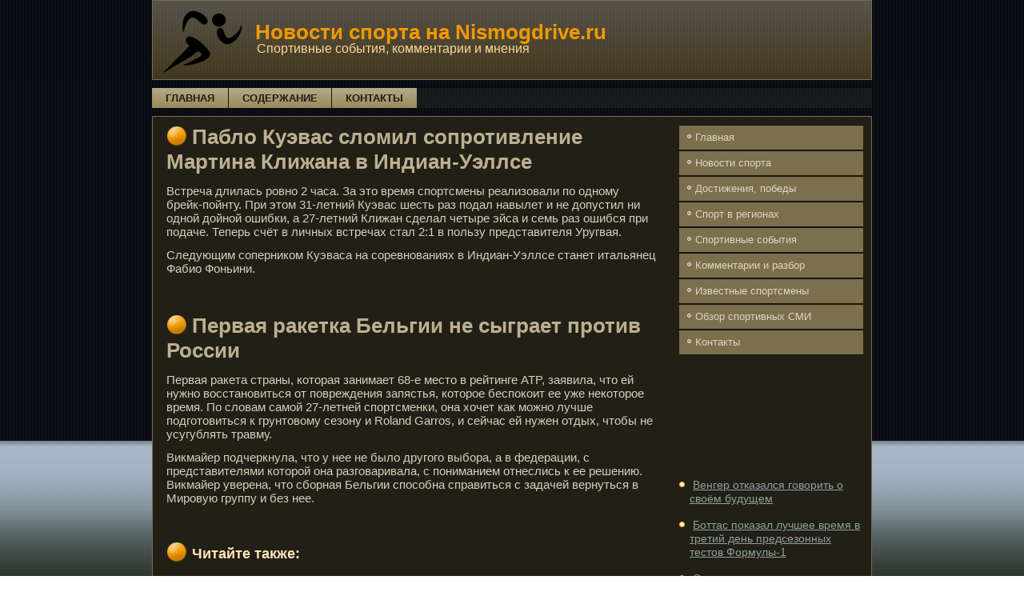

--- FILE ---
content_type: text/html; charset=UTF-8
request_url: http://nismogdrive.ru/articles763-2.html
body_size: 8246
content:
<!DOCTYPE html>
<!--[if IE 8]>
<html class="ie8" lang="ru-RU">
<![endif]-->
<!--[if !(IE 8) ]><!-->
<html lang="ru-RU">
<!--<![endif]-->
<head>
<meta charset="UTF-8">
<meta name="viewport" content="width=device-width, initial-scale=1">
    <meta name="author" content="Nismogdrive.ru" />
<link rel="shortcut icon" href="favicon.ico" type="image/x-icon" />
<title>Пабло Куэвас сломил сопротивление Мартина Клижана в Индиан-Уэллсе :: Новости спорта на Nismogdrive.ru</title>
    <meta name="viewport" content="initial-scale = 1.0, maximum-scale =
      1.0, user-scalable = no, width = device-width">
    <!--[if lt IE 9]><script src="https://html5shiv.googlecode.com/svn/trunk/html5.js"></script><![endif]-->
    <link rel="stylesheet" href="style.css" media="screen">
    <!--[if lte IE 7]><link rel="stylesheet" href="style.ie7.css" media="screen" /><![endif]-->
    <link rel="stylesheet" href="style.responsive.css" media="all">
    <script src="jquery.js"></script>
    <script src="script.js"></script>
    <script src="script.responsive.js"></script>

    <style>.sp_r1content .sp_r1postcontent-0 .layout-item-0 { padding-top: 0px;padding-right: 10px;padding-bottom: 10px;padding-left: 10px;  }
.ie7 .sp_r1post .sp_r1layout-cell {border:none !important; padding:0 !important; }
.ie6 .sp_r1post .sp_r1layout-cell {border:none !important; padding:0 !important; }

</style>
  </head>
  <body>
    <div id="sp_r1main">
      <header class="sp_r1header">
        <div class="sp_r1shapes"> </div>
        <h1 class="sp_r1headline" data-left="17.75%">Новости спорта на Nismogdrive.ru</h1>
        <h2 class="sp_r1slogan" data-left="17.52%">Спортивные события, комментарии и мнения</h2>
      </header>
      <nav class="sp_r1nav">
        <ul class="sp_r1hmenu">
            <li><a href="default.html">Главная</a></li>
            <li><a href="stranici/">Содержание</a></li>
            <li><a href="contacts/">Контакты</a></li>
        </ul>
      </nav>
      <div class="sp_r1sheet clearfix">
        <div class="sp_r1layout-wrapper">
          <div class="sp_r1content-layout">
            <div class="sp_r1content-layout-row">
              <div class="sp_r1layout-cell sp_r1content">
                <article class="sp_r1post sp_r1article">
                  <h2 class="sp_r1postheader"><span
                      class="sp_r1postheadericon">Пабло Куэвас сломил сопротивление Мартина Клижана в Индиан-Уэллсе</span></h2>
                  <div class="sp_r1postcontent sp_r1postcontent-0
                    clearfix">
                    <div class="sp_r1content-layout">
                      <div class="sp_r1content-layout-row">
                        <div class="sp_r1layout-cell layout-item-0"
                          style="width: 100%">

<p>Встреча длилась ровно 2 часа. За это время спортсмены реализовали по одному брейк-пойнту. При этом 31-летний Куэвас шесть раз подал навылет и не допустил ни одной дойной ошибки, а 27-летний Клижан сделал четыре эйса и семь раз ошибся при подаче. Теперь счёт в личных встречах стал 2:1 в пользу представителя Уругвая.</p><p>Следующим соперником Куэваса на соревнованиях в Индиан-Уэллсе станет итальянец Фабио Фоньини.</p>

</div>
                      </div>
                    </div>
                  </div>
              <br />
<h2 class="sp_r1postheader"><span
                      class="sp_r1postheadericon">Первая ракетка Бельгии не сыграет против России</span></h2>
                  <div class="sp_r1postcontent sp_r1postcontent-0
                    clearfix">
                    <div class="sp_r1content-layout">
                      <div class="sp_r1content-layout-row">
                        <div class="sp_r1layout-cell layout-item-0"
                          style="width: 100%">

<p>Первая ракета страны, которая занимает 68-е место в рейтинге ATP, заявила, что ей нужно восстановиться от повреждения запястья, которое беспокоит ее уже некоторое время. По словам самой 27-летней спортсменки, она хочет как можно лучше подготовиться к грунтовому сезону и Roland Garros, и сейчас ей нужен отдых, чтобы не усугублять травму.</p><p>Викмайер подчеркнула, что у нее не было другого выбора, а в федерации, с представителями которой она разговаривала, с пониманием отнеслись к ее решению. Викмайер уверена, что сборная Бельгии способна справиться с задачей вернуться в Мировую группу и без нее.</p><br />
<h4><span class="sp_r1postheadericon">Читайте также:</span></h4>      <a href="articles30-2.html">Никита Зайцев: Не могу дождаться, когда вернусь в состав Торонто</a>
<br />     <a href="articles442-5.html">Футболист ЦСКА Еременко посетит заседание УЕФА, где будет рассмотрена его апелляция</a>
<br />     <a href="articles2-2.html">Даниил Квят: Прогноз погоды неустойчив, так что гонка может получиться захватывающей</a>
<br />     <a href="articles422-4.html">Президент РФ посетил в Красноярске спортивный комплекс Универсиады-2019</a>

<br />
</div>
                      </div>
                    </div>
                  </div>
                </article>
              </div>
              <div class="sp_r1layout-cell sp_r1sidebar1">
                <div class="sp_r1vmenublock clearfix">
                  <div class="sp_r1vmenublockcontent">
                    <ul class="sp_r1vmenu">
<li><a href="default.html">Главная</a></li>
<li><a href="otcopriubih/">Новости спорта</a></li>
<li><a href="controfiv/">Достижения, победы</a></li>
<li><a href="buhotch/">Спорт в регионах</a></li>
<li><a href="amoosnof/">Спортивные события</a></li>
<li><a href="uchenematact/">Комментарии и разбор</a></li>
<li><a href="revizicon/">Известные спортсмены</a></li>
<li><a href="stranici/">Обзор спортивных СМИ</a></li>
<li><a href="contacts/">Контакты</a></li>
                    </ul>
                  </div>
                </div>
                <div class="sp_r1block clearfix"><br />
<br />
   
<br />
 <br />
 <br />
 <br /> <br />
<br />
<br /> <ul><li>     <a href="articles9-3.html">Венгер отказался говорить о своём будущем</a>
</li><br /><li>     <a href="articles455-1.html">Боттас показал лучшее время в третий день предсезонных тестов Формулы-1</a>
</li><br /><li>     <a href="articles25-4.html">Стало известно время начала финального матча Кубка России Урал - Локомотив</a>
</li></ul>
<br />
</div>
              </div>
            </div>
          </div>
        </div>
        <footer class="sp_r1footer">
          <div style="position:relative;padding-left:10px;padding-right:10px">
  Copyright © Nismogdrive.ru 2018-2025. All Rights Reserved.<br />
           
          </div>
        </footer>
      </div>
    </div>
  </body>
</html>

--- FILE ---
content_type: text/css
request_url: http://nismogdrive.ru/style.css
body_size: 59048
content:


#sp_r1main
{
   background: #222B21 url('images/page.png') repeat-x scroll;
   margin:0 auto;
   font-size: 14px;
   font-family: Tahoma, Arial, Helvetica, Sans-Serif;
   position: relative;
   width: 100%;
   min-height: 100%;
   left: 0;
   top: 0;
   cursor:default;
   overflow:hidden;
}
table, ul.sp_r1hmenu
{
   font-size: 14px;
   font-family: Tahoma, Arial, Helvetica, Sans-Serif;
}

h1, h2, h3, h4, h5, h6, p, a, ul, ol, li
{
   margin: 0;
   padding: 0;
}

/* Reset buttons border. It's important for input and button tags. 
 * border-collapse should be separate for shadow in IE. 
 */
.sp_r1button
{
   border: 0;
   border-collapse: separate;
   -webkit-background-origin: border !important;
   -moz-background-origin: border !important;
   background-origin: border-box !important;
   background: #FFB433;
   background: linear-gradient(top, #FFC35C 0, #FFA70F 100%) no-repeat;
   background: -webkit-linear-gradient(top, #FFC35C 0, #FFA70F 100%) no-repeat;
   background: -moz-linear-gradient(top, #FFC35C 0, #FFA70F 100%) no-repeat;
   background: -o-linear-gradient(top, #FFC35C 0, #FFA70F 100%) no-repeat;
   background: -ms-linear-gradient(top, #FFC35C 0, #FFA70F 100%) no-repeat;
   background: linear-gradient(top, #FFC35C 0, #FFA70F 100%) no-repeat;
   -svg-background: linear-gradient(top, #FFC35C 0, #FFA70F 100%) no-repeat;
   border-width: 0;
   padding:0 20px;
   margin:0 auto;
   height:43px;
}

.sp_r1postcontent,
.sp_r1postheadericons,
.sp_r1postfootericons,
.sp_r1blockcontent,
ul.sp_r1vmenu a 
{
   text-align: left;
}

.sp_r1postcontent,
.sp_r1postcontent li,
.sp_r1postcontent table,
.sp_r1postcontent a,
.sp_r1postcontent a:link,
.sp_r1postcontent a:visited,
.sp_r1postcontent a.visited,
.sp_r1postcontent a:hover,
.sp_r1postcontent a.hovered
{
   font-size: 15px;
   font-family: Tahoma, Arial, Helvetica, Sans-Serif;
}

.sp_r1postcontent p
{
   margin: 12px 0;
}

.sp_r1postcontent h1, .sp_r1postcontent h1 a, .sp_r1postcontent h1 a:link, .sp_r1postcontent h1 a:visited, .sp_r1postcontent h1 a:hover,
.sp_r1postcontent h2, .sp_r1postcontent h2 a, .sp_r1postcontent h2 a:link, .sp_r1postcontent h2 a:visited, .sp_r1postcontent h2 a:hover,
.sp_r1postcontent h3, .sp_r1postcontent h3 a, .sp_r1postcontent h3 a:link, .sp_r1postcontent h3 a:visited, .sp_r1postcontent h3 a:hover,
.sp_r1postcontent h4, .sp_r1postcontent h4 a, .sp_r1postcontent h4 a:link, .sp_r1postcontent h4 a:visited, .sp_r1postcontent h4 a:hover,
.sp_r1postcontent h5, .sp_r1postcontent h5 a, .sp_r1postcontent h5 a:link, .sp_r1postcontent h5 a:visited, .sp_r1postcontent h5 a:hover,
.sp_r1postcontent h6, .sp_r1postcontent h6 a, .sp_r1postcontent h6 a:link, .sp_r1postcontent h6 a:visited, .sp_r1postcontent h6 a:hover,
.sp_r1blockheader .t, .sp_r1blockheader .t a, .sp_r1blockheader .t a:link, .sp_r1blockheader .t a:visited, .sp_r1blockheader .t a:hover,
.sp_r1vmenublockheader .t, .sp_r1vmenublockheader .t a, .sp_r1vmenublockheader .t a:link, .sp_r1vmenublockheader .t a:visited, .sp_r1vmenublockheader .t a:hover,
.sp_r1headline, .sp_r1headline a, .sp_r1headline a:link, .sp_r1headline a:visited, .sp_r1headline a:hover,
.sp_r1slogan, .sp_r1slogan a, .sp_r1slogan a:link, .sp_r1slogan a:visited, .sp_r1slogan a:hover,
.sp_r1postheader, .sp_r1postheader a, .sp_r1postheader a:link, .sp_r1postheader a:visited, .sp_r1postheader a:hover
{
   font-size: 35px;
   font-family: Arial, 'Arial Unicode MS', Helvetica, Sans-Serif;
   font-weight: bold;
   font-style: normal;
   text-decoration: none;
}

.sp_r1postcontent a, .sp_r1postcontent a:link
{
   font-family: Tahoma, Arial, Helvetica, Sans-Serif;
   text-decoration: none;
   color: #EDCF59;
}

.sp_r1postcontent a:visited, .sp_r1postcontent a.visited
{
   font-family: Tahoma, Arial, Helvetica, Sans-Serif;
   text-decoration: none;
   color: #A6976E;
}

.sp_r1postcontent  a:hover, .sp_r1postcontent a.hover
{
   font-family: Tahoma, Arial, Helvetica, Sans-Serif;
   text-decoration: underline;
   color: #B39313;
}

.sp_r1postcontent h1
{
   color: #B39313;
   margin-top: 21px;
   margin-bottom: 21px;
   font-size: 35px;
   font-family: Arial, 'Arial Unicode MS', Helvetica, Sans-Serif;
}

.sp_r1blockcontent h1
{
   margin-top: 21px;
   margin-bottom: 21px;
   font-size: 35px;
   font-family: Arial, 'Arial Unicode MS', Helvetica, Sans-Serif;
}

.sp_r1postcontent h1 a, .sp_r1postcontent h1 a:link, .sp_r1postcontent h1 a:hover, .sp_r1postcontent h1 a:visited, .sp_r1blockcontent h1 a, .sp_r1blockcontent h1 a:link, .sp_r1blockcontent h1 a:hover, .sp_r1blockcontent h1 a:visited 
{
   font-size: 35px;
   font-family: Arial, 'Arial Unicode MS', Helvetica, Sans-Serif;
}

.sp_r1postcontent h2
{
   color: #C77E00;
   margin-top: 19px;
   margin-bottom: 19px;
   font-size: 26px;
   font-family: Arial, 'Arial Unicode MS', Helvetica, Sans-Serif;
}

.sp_r1blockcontent h2
{
   margin-top: 19px;
   margin-bottom: 19px;
   font-size: 26px;
   font-family: Arial, 'Arial Unicode MS', Helvetica, Sans-Serif;
}

.sp_r1postcontent h2 a, .sp_r1postcontent h2 a:link, .sp_r1postcontent h2 a:hover, .sp_r1postcontent h2 a:visited, .sp_r1blockcontent h2 a, .sp_r1blockcontent h2 a:link, .sp_r1blockcontent h2 a:hover, .sp_r1blockcontent h2 a:visited 
{
   font-size: 26px;
   font-family: Arial, 'Arial Unicode MS', Helvetica, Sans-Serif;
}

.sp_r1postcontent h3
{
   color: #CDC4AD;
   margin: 10px 0;
   font-size: 22px;
   font-family: Arial, 'Arial Unicode MS', Helvetica, Sans-Serif;
}

.sp_r1blockcontent h3
{
   margin: 10px 0;
   font-size: 22px;
   font-family: Arial, 'Arial Unicode MS', Helvetica, Sans-Serif;
}

.sp_r1postcontent h3 a, .sp_r1postcontent h3 a:link, .sp_r1postcontent h3 a:hover, .sp_r1postcontent h3 a:visited, .sp_r1blockcontent h3 a, .sp_r1blockcontent h3 a:link, .sp_r1blockcontent h3 a:hover, .sp_r1blockcontent h3 a:visited 
{
   font-size: 22px;
   font-family: Arial, 'Arial Unicode MS', Helvetica, Sans-Serif;
}

.sp_r1postcontent h4
{
   color: #FFE5B8;
   margin-top: 20px;
   margin-bottom: 20px;
   font-size: 18px;
   font-family: Arial, 'Arial Unicode MS', Helvetica, Sans-Serif;
}

.sp_r1blockcontent h4
{
   margin-top: 20px;
   margin-bottom: 20px;
   font-size: 18px;
   font-family: Arial, 'Arial Unicode MS', Helvetica, Sans-Serif;
}

.sp_r1postcontent h4 a, .sp_r1postcontent h4 a:link, .sp_r1postcontent h4 a:hover, .sp_r1postcontent h4 a:visited, .sp_r1blockcontent h4 a, .sp_r1blockcontent h4 a:link, .sp_r1blockcontent h4 a:hover, .sp_r1blockcontent h4 a:visited 
{
   font-size: 18px;
   font-family: Arial, 'Arial Unicode MS', Helvetica, Sans-Serif;
}

.sp_r1postcontent h5
{
   color: #FFE5B8;
   margin-top: 26px;
   margin-bottom: 26px;
   font-size: 14px;
   font-family: Arial, 'Arial Unicode MS', Helvetica, Sans-Serif;
}

.sp_r1blockcontent h5
{
   margin-top: 26px;
   margin-bottom: 26px;
   font-size: 14px;
   font-family: Arial, 'Arial Unicode MS', Helvetica, Sans-Serif;
}

.sp_r1postcontent h5 a, .sp_r1postcontent h5 a:link, .sp_r1postcontent h5 a:hover, .sp_r1postcontent h5 a:visited, .sp_r1blockcontent h5 a, .sp_r1blockcontent h5 a:link, .sp_r1blockcontent h5 a:hover, .sp_r1blockcontent h5 a:visited 
{
   font-size: 14px;
   font-family: Arial, 'Arial Unicode MS', Helvetica, Sans-Serif;
}

.sp_r1postcontent h6
{
   color: #FFBC47;
   margin-top: 35px;
   margin-bottom: 35px;
   font-size: 12px;
   font-family: Arial, 'Arial Unicode MS', Helvetica, Sans-Serif;
}

.sp_r1blockcontent h6
{
   margin-top: 35px;
   margin-bottom: 35px;
   font-size: 12px;
   font-family: Arial, 'Arial Unicode MS', Helvetica, Sans-Serif;
}

.sp_r1postcontent h6 a, .sp_r1postcontent h6 a:link, .sp_r1postcontent h6 a:hover, .sp_r1postcontent h6 a:visited, .sp_r1blockcontent h6 a, .sp_r1blockcontent h6 a:link, .sp_r1blockcontent h6 a:hover, .sp_r1blockcontent h6 a:visited 
{
   font-size: 12px;
   font-family: Arial, 'Arial Unicode MS', Helvetica, Sans-Serif;
}

header, footer, article, nav, #sp_r1hmenu-bg, .sp_r1sheet, .sp_r1hmenu a, .sp_r1vmenu a, .sp_r1slidenavigator > a, .sp_r1checkbox:before, .sp_r1radiobutton:before
{
   -webkit-background-origin: border !important;
   -moz-background-origin: border !important;
   background-origin: border-box !important;
}

header, footer, article, nav, #sp_r1hmenu-bg, .sp_r1sheet, .sp_r1slidenavigator > a, .sp_r1checkbox:before, .sp_r1radiobutton:before
{
   display: block;
   -webkit-box-sizing: border-box;
   -moz-box-sizing: border-box;
   box-sizing: border-box;
}

ul
{
   list-style-type: none;
}

ol
{
   list-style-position: inside;
}

html, body
{
   height: 100%;
}

body
{
   padding: 0;
   margin:0;
   min-width: 900px;
   color: #D6CFBD;
}

.sp_r1header:before, #sp_r1header-bg:before, .sp_r1layout-cell:before, .sp_r1layout-wrapper:before, .sp_r1footer:before, .sp_r1nav:before, #sp_r1hmenu-bg:before, .sp_r1sheet:before
{
   width: 100%;
   content: " ";
   display: table;
}
.sp_r1header:after, #sp_r1header-bg:after, .sp_r1layout-cell:after, .sp_r1layout-wrapper:after, .sp_r1footer:after, .sp_r1nav:after, #sp_r1hmenu-bg:after, .sp_r1sheet:after,
.cleared, .clearfix:after {
   clear: both;
   font: 0/0 serif;
   display: block;
   content: " ";
}

form
{
   padding: 0 !important;
   margin: 0 !important;
}

table.position
{
   position: relative;
   width: 100%;
   table-layout: fixed;
}

li h1, .sp_r1postcontent li h1, .sp_r1blockcontent li h1 
{
   margin:1px;
} 
li h2, .sp_r1postcontent li h2, .sp_r1blockcontent li h2 
{
   margin:1px;
} 
li h3, .sp_r1postcontent li h3, .sp_r1blockcontent li h3 
{
   margin:1px;
} 
li h4, .sp_r1postcontent li h4, .sp_r1blockcontent li h4 
{
   margin:1px;
} 
li h5, .sp_r1postcontent li h5, .sp_r1blockcontent li h5 
{
   margin:1px;
} 
li h6, .sp_r1postcontent li h6, .sp_r1blockcontent li h6 
{
   margin:1px;
} 
li p, .sp_r1postcontent li p, .sp_r1blockcontent li p 
{
   margin:1px;
}


.sp_r1shapes
{
   position: absolute;
   top: 0;
   right: 0;
   bottom: 0;
   left: 0;
   overflow: hidden;
   z-index: 0;
}

.sp_r1slider-inner {
   position: relative;
   overflow: hidden;
   width: 100%;
   height: 100%;
}

.sp_r1slidenavigator > a {
   display: inline-block;
   vertical-align: middle;
   outline-style: none;
   font-size: 1px;
}

.sp_r1slidenavigator > a:last-child {
   margin-right: 0 !important;
}

.sp_r1headline
{
  display: inline-block;
  position: absolute;
  min-width: 50px;
  top: 26px;
  left: 17.75%;
  line-height: 100%;
  margin-left: -31px !important;
  -webkit-transform: rotate(0deg);
  -moz-transform: rotate(0deg);
  -o-transform: rotate(0deg);
  -ms-transform: rotate(0deg);
  transform: rotate(0deg);
  z-index: 101;
}

.sp_r1headline, 
.sp_r1headline a, 
.sp_r1headline a:link, 
.sp_r1headline a:visited, 
.sp_r1headline a:hover
{
font-size: 26px;
font-family: Arial, 'Arial Unicode MS', Helvetica, Sans-Serif;
font-weight: bold;
font-style: normal;
text-decoration: none;
  padding: 0;
  margin: 0;
  color: #F09800 !important;
  white-space: nowrap;
}
.sp_r1slogan
{
  display: inline-block;
  position: absolute;
  min-width: 50px;
  top: 52px;
  left: 17.52%;
  line-height: 100%;
  margin-left: -27px !important;
  -webkit-transform: rotate(0deg);
  -moz-transform: rotate(0deg);
  -o-transform: rotate(0deg);
  -ms-transform: rotate(0deg);
  transform: rotate(0deg);
  z-index: 102;
  white-space: nowrap;
}

.sp_r1slogan, 
.sp_r1slogan a, 
.sp_r1slogan a:link, 
.sp_r1slogan a:visited, 
.sp_r1slogan a:hover
{
font-size: 16px;
font-family: Tahoma, Arial, Helvetica, Sans-Serif;
font-weight: normal;
font-style: normal;
text-decoration: none;
  padding: 0;
  margin: 0;
  color: #FFD894 !important;
}






.sp_r1header
{
   border:1px solid #7B6F4C;
   margin:0 auto;
   height: 100px;
   background-image: url('images/object897664315.png'), url('images/header.png');
   background-position: 6px -5px, 0 0;
   background-repeat: no-repeat;
   position: relative;
   width: 900px;
   z-index: auto !important;
}

.responsive .sp_r1header 
{
   background-image: url('images/header.png');
   background-position: center center;
}

.sp_r1header>.widget 
{
   position:absolute;
   z-index:101;
}

.sp_r1nav
{
   background: #313B30 url('images/nav.png') scroll;
   background: rgba(49, 59, 48, 0.3) url('images/nav.png') scroll;
   margin:10px auto 0;
   position: relative;
   z-index: 499;
   text-align: left;
}

ul.sp_r1hmenu a, ul.sp_r1hmenu a:link, ul.sp_r1hmenu a:visited, ul.sp_r1hmenu a:hover 
{
   outline: none;
   position: relative;
   z-index: 11;
}

ul.sp_r1hmenu, ul.sp_r1hmenu ul
{
   display: block;
   margin: 0;
   padding: 0;
   border: 0;
   list-style-type: none;
}

ul.sp_r1hmenu li
{
   position: relative;
   z-index: 5;
   display: block;
   float: left;
   background: none;
   margin: 0;
   padding: 0;
   border: 0;
}

ul.sp_r1hmenu li:hover
{
   z-index: 10000;
   white-space: normal;
}

ul.sp_r1hmenu:after, ul.sp_r1hmenu ul:after
{
   content: ".";
   height: 0;
   display: block;
   visibility: hidden;
   overflow: hidden;
   clear: both;
}

ul.sp_r1hmenu, ul.sp_r1hmenu ul 
{
   min-height: 0;
}

ul.sp_r1hmenu 
{
   display: inline-block;
   vertical-align: bottom;
}

.sp_r1nav:before 
{
   content:' ';
}

.desktop .sp_r1nav{
   width: 900px;
   padding-left: 0;
   padding-right: 0;
}

.sp_r1hmenu-extra1
{
   position: relative;
   display: block;
   float: left;
   width: auto;
   height: auto;
   background-position: center;
}

.sp_r1hmenu-extra2
{
   position: relative;
   display: block;
   float: right;
   width: auto;
   height: auto;
   background-position: center;
}

.sp_r1hmenu
{
   float: left;
}

.sp_r1menuitemcontainer
{
   margin:0 auto;
}
ul.sp_r1hmenu>li {
   margin-left: 1px;
}
ul.sp_r1hmenu>li:first-child {
   margin-left: 0;
}
ul.sp_r1hmenu>li:last-child, ul.sp_r1hmenu>li.last-child {
   margin-right: 0;
}

ul.sp_r1hmenu>li>a
{
   background: #A89971;
   background: linear-gradient(top, #B5A987 0, #9E8E61 86%, #98885D 100%) no-repeat;
   background: -webkit-linear-gradient(top, #B5A987 0, #9E8E61 86%, #98885D 100%) no-repeat;
   background: -moz-linear-gradient(top, #B5A987 0, #9E8E61 86%, #98885D 100%) no-repeat;
   background: -o-linear-gradient(top, #B5A987 0, #9E8E61 86%, #98885D 100%) no-repeat;
   background: -ms-linear-gradient(top, #B5A987 0, #9E8E61 86%, #98885D 100%) no-repeat;
   background: linear-gradient(top, #B5A987 0, #9E8E61 86%, #98885D 100%) no-repeat;
   -svg-background: linear-gradient(top, #B5A987 0, #9E8E61 86%, #98885D 100%) no-repeat;
   padding:0 17px;
   margin:0 auto;
   position: relative;
   display: block;
   height: 25px;
   cursor: pointer;
   text-decoration: none;
   color: #201C13;
   line-height: 25px;
   text-align: center;
}

.sp_r1hmenu a, 
.sp_r1hmenu a:link, 
.sp_r1hmenu a:visited, 
.sp_r1hmenu a.active, 
.sp_r1hmenu a:hover
{
   font-size: 13px;
   font-family: Tahoma, Arial, Helvetica, Sans-Serif;
   font-weight: bold;
   font-style: normal;
   text-decoration: none;
   text-transform: uppercase;
   text-align: left;
}

ul.sp_r1hmenu>li>a.active
{
   background: #A89971;
   background: linear-gradient(top, #B5A987 0, #9E8E61 86%, #98885D 100%) no-repeat;
   background: -webkit-linear-gradient(top, #B5A987 0, #9E8E61 86%, #98885D 100%) no-repeat;
   background: -moz-linear-gradient(top, #B5A987 0, #9E8E61 86%, #98885D 100%) no-repeat;
   background: -o-linear-gradient(top, #B5A987 0, #9E8E61 86%, #98885D 100%) no-repeat;
   background: -ms-linear-gradient(top, #B5A987 0, #9E8E61 86%, #98885D 100%) no-repeat;
   background: linear-gradient(top, #B5A987 0, #9E8E61 86%, #98885D 100%) no-repeat;
   -svg-background: linear-gradient(top, #B5A987 0, #9E8E61 86%, #98885D 100%) no-repeat;
   padding:0 17px;
   margin:0 auto;
   color: #4D3000;
   text-decoration: none;
}

ul.sp_r1hmenu>li>a:visited, 
ul.sp_r1hmenu>li>a:hover, 
ul.sp_r1hmenu>li:hover>a {
   text-decoration: none;
}

ul.sp_r1hmenu>li>a:hover, .desktop ul.sp_r1hmenu>li:hover>a
{
   background: #FFA200;
   background: linear-gradient(top, #FFAF24 0, #FFA200 50%, #DB8B00 100%) no-repeat;
   background: -webkit-linear-gradient(top, #FFAF24 0, #FFA200 50%, #DB8B00 100%) no-repeat;
   background: -moz-linear-gradient(top, #FFAF24 0, #FFA200 50%, #DB8B00 100%) no-repeat;
   background: -o-linear-gradient(top, #FFAF24 0, #FFA200 50%, #DB8B00 100%) no-repeat;
   background: -ms-linear-gradient(top, #FFAF24 0, #FFA200 50%, #DB8B00 100%) no-repeat;
   background: linear-gradient(top, #FFAF24 0, #FFA200 50%, #DB8B00 100%) no-repeat;
   -svg-background: linear-gradient(top, #FFAF24 0, #FFA200 50%, #DB8B00 100%) no-repeat;
   padding:0 17px;
   margin:0 auto;
}
ul.sp_r1hmenu>li>a:hover, 
.desktop ul.sp_r1hmenu>li:hover>a {
   color: #332D1F;
   text-decoration: none;
}

ul.sp_r1hmenu>li:before
{
   position:absolute;
   display: block;
   content:' ';
   top:0;
   left:  -1px;
   width:1px;
   height: 25px;
   background: url('images/menuseparator.png') center center no-repeat;
}
ul.sp_r1hmenu>li:first-child:before{
   display:none;
}

ul.sp_r1hmenu ul
{
   display: none;
}

.sp_r1sheet
{
   background: #221F16;
   border:1px solid #7B6F4C;
   border-bottom:none;
   margin:10px auto 0;
   position:relative;
   cursor:auto;
   width: 900px;
   z-index: auto !important;
}

.sp_r1layout-wrapper
{
   position: relative;
   margin: 0 auto 0 auto;
   z-index: auto !important;
}

.sp_r1content-layout
{
   display: table;
   width: 100%;
   table-layout: fixed;
}

.sp_r1content-layout-row 
{
   display: table-row;
}

.sp_r1layout-cell
{
   display: table-cell;
   vertical-align: top;
}

/* need only for content layout in post content */ 
.sp_r1postcontent .sp_r1content-layout
{
   border-collapse: collapse;
}

.sp_r1breadcrumbs
{
   margin:0 auto;
}

a.sp_r1button,
a.sp_r1button:link,
a:link.sp_r1button:link,
body a.sp_r1button:link,
a.sp_r1button:visited,
body a.sp_r1button:visited,
input.sp_r1button,
button.sp_r1button
{
   text-decoration: none;
   font-size: 15px;
   font-family: Tahoma, Arial, Helvetica, Sans-Serif;
   font-weight: bold;
   font-style: normal;
   position:relative;
   display: inline-block;
   vertical-align: middle;
   white-space: nowrap;
   text-align: center;
   color: #201C13;
   margin: 0 5px 0 0 !important;
   overflow: visible;
   cursor: pointer;
   text-indent: 0;
   line-height: 43px;
   -webkit-box-sizing: content-box;
   -moz-box-sizing: content-box;
   box-sizing: content-box;
}

.sp_r1button img
{
   margin: 0;
   vertical-align: middle;
}

.firefox2 .sp_r1button
{
   display: block;
   float: left;
}

input, select, textarea, a.sp_r1search-button span
{
   vertical-align: middle;
   font-size: 15px;
   font-family: Tahoma, Arial, Helvetica, Sans-Serif;
   font-weight: bold;
   font-style: normal;
}

.sp_r1block select 
{
   width:96%;
}

input.sp_r1button
{
   float: none !important;
}

.sp_r1button.active, .sp_r1button.active:hover
{
   background: #FFB433;
   background: linear-gradient(top, #FFC35C 0, #FFA70F 100%) no-repeat;
   background: -webkit-linear-gradient(top, #FFC35C 0, #FFA70F 100%) no-repeat;
   background: -moz-linear-gradient(top, #FFC35C 0, #FFA70F 100%) no-repeat;
   background: -o-linear-gradient(top, #FFC35C 0, #FFA70F 100%) no-repeat;
   background: -ms-linear-gradient(top, #FFC35C 0, #FFA70F 100%) no-repeat;
   background: linear-gradient(top, #FFC35C 0, #FFA70F 100%) no-repeat;
   -svg-background: linear-gradient(top, #FFC35C 0, #FFA70F 100%) no-repeat;
   border-width: 0;
   padding:0 20px;
   margin:0 auto;
}
.sp_r1button.active, .sp_r1button.active:hover {
   color: #2E2605 !important;
}

.sp_r1button.hover, .sp_r1button:hover
{
   background: #FFA200;
   background: linear-gradient(top, #FFAF24 0, #FFA200 50%, #DB8B00 100%) no-repeat;
   background: -webkit-linear-gradient(top, #FFAF24 0, #FFA200 50%, #DB8B00 100%) no-repeat;
   background: -moz-linear-gradient(top, #FFAF24 0, #FFA200 50%, #DB8B00 100%) no-repeat;
   background: -o-linear-gradient(top, #FFAF24 0, #FFA200 50%, #DB8B00 100%) no-repeat;
   background: -ms-linear-gradient(top, #FFAF24 0, #FFA200 50%, #DB8B00 100%) no-repeat;
   background: linear-gradient(top, #FFAF24 0, #FFA200 50%, #DB8B00 100%) no-repeat;
   -svg-background: linear-gradient(top, #FFAF24 0, #FFA200 50%, #DB8B00 100%) no-repeat;
   border-width: 0;
   padding:0 20px;
   margin:0 auto;
}
.sp_r1button.hover, .sp_r1button:hover {
   color: #382400 !important;
}

input[type="text"], input[type="password"], input[type="email"], input[type="url"], textarea
{
   background: #221F16;
   border:1px solid rgba(123, 111, 76, 0.2);
   margin:0 auto;
}
input[type="text"], input[type="password"], input[type="email"], input[type="url"], textarea
{
   width: auto;
   padding: 8px 0;
   color: #BBB090 !important;
   font-size: 14px;
   font-family: Tahoma, Arial, Helvetica, Sans-Serif;
   font-weight: normal;
   font-style: normal;
   text-shadow: none;
}
input.sp_r1error, textarea.sp_r1error
{
   background: #221F16;
   border:1px solid #F5250A;
   margin:0 auto;
}
input.sp_r1error, textarea.sp_r1error {
   color: #BBB090 !important;
   font-size: 14px;
   font-family: Tahoma, Arial, Helvetica, Sans-Serif;
   font-weight: normal;
   font-style: normal;
}
form.sp_r1search input[type="text"]
{
   background: #221F16;
   border-radius: 0;
   border:1px solid #7B6F4C;
   margin:0 auto;
   width: 100%;
   padding: 0 0;
   -webkit-box-sizing: border-box;
   -moz-box-sizing: border-box;
   box-sizing: border-box;
   color: #BBB090 !important;
   font-size: 14px;
   font-family: Tahoma, Arial, Helvetica, Sans-Serif;
   font-weight: normal;
   font-style: normal;
}
form.sp_r1search 
{
   background-image: none;
   border: 0;
   display:block;
   position:relative;
   top:0;
   padding:0;
   margin:5px;
   left:0;
   line-height: 0;
}

form.sp_r1search input, a.sp_r1search-button
{
   top:0;
   right:0;
}

form.sp_r1search>input, a.sp_r1search-button{
   bottom:0;
   left:0;
   vertical-align: middle;
}

form.sp_r1search input[type="submit"], input.sp_r1search-button, a.sp_r1search-button
{
   background: #FFB433;
   -webkit-border-radius:0 -1px -1px 0;
   -moz-border-radius:0 -1px -1px 0;
   border-radius:0 -1px -1px 0;
   margin:0 auto;
}
form.sp_r1search input[type="submit"], input.sp_r1search-button, a.sp_r1search-button {
   position:absolute;
   left:auto;
   display:block;
   border: 0;
   top: 1px;
   bottom: 1px;
   right: 	1px;
   padding:0 6px;
   color: #201C13 !important;
   font-size: 14px;
   font-family: Tahoma, Arial, Helvetica, Sans-Serif;
   font-weight: normal;
   font-style: normal;
   cursor: pointer;
}

a.sp_r1search-button span.sp_r1search-button-text, a.sp_r1search-button:after {
   vertical-align:middle;
}

a.sp_r1search-button:after {
   display:inline-block;
   content:' ';
   height: 100%;
}

a.sp_r1search-button, a.sp_r1search-button span,
a.sp_r1search-button:visited, a.sp_r1search-button.visited,
a.sp_r1search-button:hover, a.sp_r1search-button.hover 
{
   text-decoration: none;
   font-size: 14px;
   font-family: Tahoma, Arial, Helvetica, Sans-Serif;
   font-weight: normal;
   font-style: normal;
}

label.sp_r1checkbox:before
{
   background: #221F16;
   -webkit-border-radius:1px;
   -moz-border-radius:1px;
   border-radius:1px;
   border-width: 0;
   margin:0 auto;
   width:16px;
   height:16px;
}
label.sp_r1checkbox
{
   cursor: pointer;
   font-size: 14px;
   font-family: Tahoma, Arial, Helvetica, Sans-Serif;
   font-weight: normal;
   font-style: normal;
   line-height: 16px;
   display: inline-block;
   color: #BBB090 !important;
}

.sp_r1checkbox>input[type="checkbox"]
{
   margin: 0 5px 0 0;
}

label.sp_r1checkbox.active:before
{
   background: #7B6F4C;
   -webkit-border-radius:1px;
   -moz-border-radius:1px;
   border-radius:1px;
   border-width: 0;
   margin:0 auto;
   width:16px;
   height:16px;
   display: inline-block;
}

label.sp_r1checkbox.hovered:before
{
   background: #5F553A;
   -webkit-border-radius:1px;
   -moz-border-radius:1px;
   border-radius:1px;
   border-width: 0;
   margin:0 auto;
   width:16px;
   height:16px;
   display: inline-block;
}

label.sp_r1radiobutton:before
{
   background: #221F16;
   -webkit-border-radius:3px;
   -moz-border-radius:3px;
   border-radius:3px;
   border-width: 0;
   margin:0 auto;
   width:12px;
   height:12px;
}
label.sp_r1radiobutton
{
   cursor: pointer;
   font-size: 14px;
   font-family: Tahoma, Arial, Helvetica, Sans-Serif;
   font-weight: normal;
   font-style: normal;
   line-height: 12px;
   display: inline-block;
   color: #BBB090 !important;
}

.sp_r1radiobutton>input[type="radio"]
{
   vertical-align: baseline;
   margin: 0 5px 0 0;
}

label.sp_r1radiobutton.active:before
{
   background: #7B6F4C;
   -webkit-border-radius:3px;
   -moz-border-radius:3px;
   border-radius:3px;
   border-width: 0;
   margin:0 auto;
   width:12px;
   height:12px;
   display: inline-block;
}

label.sp_r1radiobutton.hovered:before
{
   background: #5F553A;
   -webkit-border-radius:3px;
   -moz-border-radius:3px;
   border-radius:3px;
   border-width: 0;
   margin:0 auto;
   width:12px;
   height:12px;
   display: inline-block;
}

.sp_r1comments
{
   border-top:1px dotted #7B6F4C;
   margin:0 auto;
   margin-top: 25px;
}

.sp_r1comments h2
{
   color: #AEA07A;
}

.sp_r1comment-inner
{
   background: #332D1F;
   background: transparent;
   -webkit-border-radius:2px;
   -moz-border-radius:2px;
   border-radius:2px;
   padding:5px;
   margin:0 auto;
   margin-left: 94px;
}
.sp_r1comment-avatar 
{
   float:left;
   width:80px;
   height:80px;
   padding:1px;
   background:#fff;
   border:1px solid #332D1F;
}

.sp_r1comment-avatar>img
{
   margin:0 !important;
   border:none !important;
}

.sp_r1comment-content
{
   padding:10px 0;
   color: #AEA07A;
   font-family: Tahoma, Arial, Helvetica, Sans-Serif;
}

.sp_r1comment
{
   margin-top: 6px;
}

.sp_r1comment:first-child
{
   margin-top: 0;
}

.sp_r1comment-header
{
   color: #AEA07A;
   font-family: Tahoma, Arial, Helvetica, Sans-Serif;
   line-height: 100%;
}

.sp_r1comment-header a, 
.sp_r1comment-header a:link, 
.sp_r1comment-header a:visited,
.sp_r1comment-header a.visited,
.sp_r1comment-header a:hover,
.sp_r1comment-header a.hovered
{
   font-family: Tahoma, Arial, Helvetica, Sans-Serif;
   line-height: 100%;
}

.sp_r1comment-header a, .sp_r1comment-header a:link
{
   font-family: Tahoma, Arial, Helvetica, Sans-Serif;
   color: #F8EDBF;
}

.sp_r1comment-header a:visited, .sp_r1comment-header a.visited
{
   font-family: Tahoma, Arial, Helvetica, Sans-Serif;
   color: #D6CFBD;
}

.sp_r1comment-header a:hover,  .sp_r1comment-header a.hovered
{
   font-family: Tahoma, Arial, Helvetica, Sans-Serif;
   color: #EED15E;
}

.sp_r1comment-content a, 
.sp_r1comment-content a:link, 
.sp_r1comment-content a:visited,
.sp_r1comment-content a.visited,
.sp_r1comment-content a:hover,
.sp_r1comment-content a.hovered
{
   font-family: Tahoma, Arial, Helvetica, Sans-Serif;
}

.sp_r1comment-content a, .sp_r1comment-content a:link
{
   font-family: Tahoma, Arial, Helvetica, Sans-Serif;
   color: #F8EDBF;
}

.sp_r1comment-content a:visited, .sp_r1comment-content a.visited
{
   font-family: Tahoma, Arial, Helvetica, Sans-Serif;
   color: #D6CFBD;
}

.sp_r1comment-content a:hover,  .sp_r1comment-content a.hovered
{
   font-family: Tahoma, Arial, Helvetica, Sans-Serif;
   color: #EED15E;
}

.sp_r1pager
{
   background: #A99E7E;
   background: linear-gradient(top, #C8C1AC 0, #998B66 77%, #847858 100%) no-repeat;
   background: -webkit-linear-gradient(top, #C8C1AC 0, #998B66 77%, #847858 100%) no-repeat;
   background: -moz-linear-gradient(top, #C8C1AC 0, #998B66 77%, #847858 100%) no-repeat;
   background: -o-linear-gradient(top, #C8C1AC 0, #998B66 77%, #847858 100%) no-repeat;
   background: -ms-linear-gradient(top, #C8C1AC 0, #998B66 77%, #847858 100%) no-repeat;
   background: linear-gradient(top, #C8C1AC 0, #998B66 77%, #847858 100%) no-repeat;
   -svg-background: linear-gradient(top, #C8C1AC 0, #998B66 77%, #847858 100%) no-repeat;
   -webkit-border-radius:2px;
   -moz-border-radius:2px;
   border-radius:2px;
   border:1px solid #95855B;
   padding:5px;
}

.sp_r1pager>*:last-child,
.sp_r1pager>*:last-child:hover
{
   margin-right:0;
}

.sp_r1pager>span {
   cursor:default;
}

.sp_r1pager>*
{
   background: #BDB293;
   background: linear-gradient(top, #DAD4C3 0, #9E8E61 100%) no-repeat;
   background: -webkit-linear-gradient(top, #DAD4C3 0, #9E8E61 100%) no-repeat;
   background: -moz-linear-gradient(top, #DAD4C3 0, #9E8E61 100%) no-repeat;
   background: -o-linear-gradient(top, #DAD4C3 0, #9E8E61 100%) no-repeat;
   background: -ms-linear-gradient(top, #DAD4C3 0, #9E8E61 100%) no-repeat;
   background: linear-gradient(top, #DAD4C3 0, #9E8E61 100%) no-repeat;
   -svg-background: linear-gradient(top, #DAD4C3 0, #9E8E61 100%) no-repeat;
   -webkit-border-radius:2px;
   -moz-border-radius:2px;
   border-radius:2px;
   border:1px solid #BDB293;
   padding:7px;
   margin:0 4px 0 auto;
   position:relative;
   display:inline-block;
   margin-left: 0;
}

.sp_r1pager a:link,
.sp_r1pager a:visited
{
   font-family: Tahoma, Arial, Helvetica, Sans-Serif;
   text-decoration: none;
   color: #201A03
;
}

.sp_r1pager .active
{
   background: #95855B;
   background: linear-gradient(top, #B5A987 0, #9E8E61 40%, #655B3E 100%) no-repeat;
   background: -webkit-linear-gradient(top, #B5A987 0, #9E8E61 40%, #655B3E 100%) no-repeat;
   background: -moz-linear-gradient(top, #B5A987 0, #9E8E61 40%, #655B3E 100%) no-repeat;
   background: -o-linear-gradient(top, #B5A987 0, #9E8E61 40%, #655B3E 100%) no-repeat;
   background: -ms-linear-gradient(top, #B5A987 0, #9E8E61 40%, #655B3E 100%) no-repeat;
   background: linear-gradient(top, #B5A987 0, #9E8E61 40%, #655B3E 100%) no-repeat;
   -svg-background: linear-gradient(top, #B5A987 0, #9E8E61 40%, #655B3E 100%) no-repeat;
   border:1px solid #BDB293;
   padding:7px;
   margin:0 4px 0 auto;
   color: #201A03
;
}

.sp_r1pager .more
{
   background: #BDB293;
   background: linear-gradient(top, #DAD4C3 0, #9E8E61 100%) no-repeat;
   background: -webkit-linear-gradient(top, #DAD4C3 0, #9E8E61 100%) no-repeat;
   background: -moz-linear-gradient(top, #DAD4C3 0, #9E8E61 100%) no-repeat;
   background: -o-linear-gradient(top, #DAD4C3 0, #9E8E61 100%) no-repeat;
   background: -ms-linear-gradient(top, #DAD4C3 0, #9E8E61 100%) no-repeat;
   background: linear-gradient(top, #DAD4C3 0, #9E8E61 100%) no-repeat;
   -svg-background: linear-gradient(top, #DAD4C3 0, #9E8E61 100%) no-repeat;
   border:1px solid #BDB293;
   margin:0 4px 0 auto;
}
.sp_r1pager a.more:link,
.sp_r1pager a.more:visited
{
   color: #201A03
;
}
.sp_r1pager a:hover
{
   background: #FFB433;
   background: linear-gradient(top, #FFD080 0, #FFA200 81%, #E08E00 100%) no-repeat;
   background: -webkit-linear-gradient(top, #FFD080 0, #FFA200 81%, #E08E00 100%) no-repeat;
   background: -moz-linear-gradient(top, #FFD080 0, #FFA200 81%, #E08E00 100%) no-repeat;
   background: -o-linear-gradient(top, #FFD080 0, #FFA200 81%, #E08E00 100%) no-repeat;
   background: -ms-linear-gradient(top, #FFD080 0, #FFA200 81%, #E08E00 100%) no-repeat;
   background: linear-gradient(top, #FFD080 0, #FFA200 81%, #E08E00 100%) no-repeat;
   -svg-background: linear-gradient(top, #FFD080 0, #FFA200 81%, #E08E00 100%) no-repeat;
   border:1px solid #BDB293;
   padding:7px;
   margin:0 4px 0 auto;
}
.sp_r1pager  a:hover,
.sp_r1pager  a.more:hover
{
   color: #201A03
;
}
.sp_r1pager>*:after
{
   margin:0 0 0 auto;
   display:inline-block;
   position:absolute;
   content: ' ';
   top:0;
   width:0;
   height:100%;
   right: 0;
   text-decoration:none;
}

.sp_r1pager>*:last-child:after{
   display:none;
}

.sp_r1commentsform
{
   background: #332D1F;
   background: transparent;
   padding:10px;
   margin:0 auto;
   margin-top:25px;
   color: #AEA07A;
}

.sp_r1commentsform h2{
   padding-bottom:10px;
   margin: 0;
   color: #AEA07A;
}

.sp_r1commentsform label {
   display: inline-block;
   line-height: 25px;
}

.sp_r1commentsform input:not([type=submit]), .sp_r1commentsform textarea {
   box-sizing: border-box;
   -moz-box-sizing: border-box;
   -webkit-box-sizing: border-box;
   width:100%;
   max-width:100%;
}

.sp_r1commentsform .form-submit
{
   margin-top: 10px;
}
.sp_r1vmenublock
{
   background: #49412D;
   margin:10px;
}
div.sp_r1vmenublock img
{
   margin: 0;
}

.sp_r1vmenublockcontent
{
   margin:0 auto;
}

ul.sp_r1vmenu, ul.sp_r1vmenu ul
{
   list-style: none;
   display: block;
}

ul.sp_r1vmenu, ul.sp_r1vmenu li
{
   display: block;
   margin: 0;
   padding: 0;
   width: auto;
   line-height: 0;
}

ul.sp_r1vmenu
{
   margin-top: 0;
   margin-bottom: 0;
}

ul.sp_r1vmenu ul
{
   display: none;
   margin: 0;
   padding: 0;
   position: relative;
}

ul.sp_r1vmenu ul.active
{
   display: block;
}

ul.sp_r1vmenu>li>a
{
   background: #7B6F4C;
   border:1px solid #16140E;
   border-left:none;
   border-right:none;
   padding:0 10px;
   margin:0 auto;
   color: #DCD6C6;
   min-height: 30px;
   line-height: 30px;
}
ul.sp_r1vmenu a 
{
   display: block;
   cursor: pointer;
   z-index: 1;
   font-size: 13px;
   font-family: Tahoma, Arial, Helvetica, Sans-Serif;
   text-decoration: none;
   position:relative;
}

ul.sp_r1vmenu li{
   position:relative;
}

ul.sp_r1vmenu>li
{
   margin-top: 0;
}
ul.sp_r1vmenu>li>ul
{
   padding: 0;
   margin-top: 10px;
   margin-bottom: 10px;
}
ul.sp_r1vmenu>li:first-child
{
   margin-top:0;
}

ul.sp_r1vmenu>li>a:before
{
   content:url('images/vmenuitemicon.png');
   margin-right:5px;
   bottom: 2px;
   position:relative;
   display:inline-block;
   vertical-align:middle;
   font-size:0;
   line-height:0;
}
.opera ul.sp_r1vmenu>li>a:before
{
   /* Vertical-align:middle in Opera doesn't need additional offset */
    bottom: 0;
}

ul.sp_r1vmenu>li>a.active:before
{
   content:url('images/vmenuactiveitemicon.png');
   margin-right:5px;
   bottom: 2px;
   position:relative;
   display:inline-block;
   vertical-align:middle;
   font-size:0;
   line-height:0;
}
.opera ul.sp_r1vmenu>li>a.active:before
{
   /* Vertical-align:middle in Opera doesn't need additional offset */
    bottom: 0;
}

ul.sp_r1vmenu>li>a:hover:before,  ul.sp_r1vmenu>li>a.active:hover:before,  ul.sp_r1vmenu>li:hover>a:before,  ul.sp_r1vmenu>li:hover>a.active:before
{
   content:url('images/vmenuhovereditemicon.png');
   margin-right:5px;
   bottom: 2px;
   position:relative;
   display:inline-block;
   vertical-align:middle;
   font-size:0;
   line-height:0;
}
.opera ul.sp_r1vmenu>li>a:hover:before, .opera   ul.sp_r1vmenu>li>a.active:hover:before, .opera   ul.sp_r1vmenu>li:hover>a:before, .opera   ul.sp_r1vmenu>li:hover>a.active:before
{
   /* Vertical-align:middle in Opera doesn't need additional offset */
    bottom: 0;
}

ul.sp_r1vmenu>li>a:hover, ul.sp_r1vmenu>li>a.active:hover
{
   background: #D8B217;
   border:1px solid #16140E;
   border-left:none;
   border-right:none;
   padding:0 10px;
   margin:0 auto;
}

ul.sp_r1vmenu a:hover, ul.sp_r1vmenu a.active:hover 
{
   color: #3C3106;
}

ul.sp_r1vmenu>li>a.active:hover>span.border-top, ul.sp_r1vmenu>li>a.active:hover>span.border-bottom 
{
   background-color: transparent;
}

ul.sp_r1vmenu>li>a.active
{
   background: #7B6F4C;
   border:1px solid #16140E;
   border-left:none;
   border-right:none;
   padding:0 10px;
   margin:0 auto;
   color: #382400;
}

ul.sp_r1vmenu>li>ul:before
{
   margin:0 auto;
   display: block;
   position: absolute;
   content: ' ';
   top: 0;
   right: 0;
   bottom: 0;
   left: 0;
}

ul.sp_r1vmenu li li a
{
   margin:0 auto;
   position: relative;
}
ul.sp_r1vmenu ul li
{
   margin: 0;
   padding: 0;
}
ul.sp_r1vmenu li li{
   position: relative;
   margin-top: 6px;
}

ul.sp_r1vmenu ul a
{
   display: block;
   position: relative;
   min-height: 16px;
   overflow: visible;
   padding: 0;
   padding-left: 25px;
   padding-right: 0;
   z-index: 0;
   line-height: 16px;
   color: #B0A27D;
   font-size: 12px;
   font-family: Tahoma, Arial, Helvetica, Sans-Serif;
   margin-left: 0;
   margin-right: 0;
}

ul.sp_r1vmenu ul a:visited, ul.sp_r1vmenu ul a.active:hover, ul.sp_r1vmenu ul a:hover, ul.sp_r1vmenu ul a.active
{
   line-height: 16px;
   color: #B0A27D;
   font-size: 12px;
   font-family: Tahoma, Arial, Helvetica, Sans-Serif;
   margin-left: 0;
   margin-right: 0;
}

ul.sp_r1vmenu ul ul a
{
   padding-left: 50px;
}
ul.sp_r1vmenu ul ul ul a
{
   padding-left: 75px;
}
ul.sp_r1vmenu ul ul ul ul a
{
   padding-left: 100px;
}
ul.sp_r1vmenu ul ul ul ul ul a
{
   padding-left: 125px;
}

ul.sp_r1vmenu ul>li>a:hover, ul.sp_r1vmenu ul>li>a.active:hover
{
   background: #FFB433;
   margin:0 auto;
}
ul.sp_r1vmenu ul li a:hover, ul.sp_r1vmenu ul li a.active:hover
{
   color: #5C4C0A;
}

ul.sp_r1vmenu ul a:hover:after
{
   background-position: center ;
}
ul.sp_r1vmenu ul a.active:hover:after
{
   background-position: center ;
}
ul.sp_r1vmenu ul a.active:after
{
   background-position: bottom ;
}

ul.sp_r1vmenu ul>li>a.active
{
   background: #FFA200;
   margin:0 auto;
}
ul.sp_r1vmenu ul a.active, ul.sp_r1vmenu ul a:hover, ul.sp_r1vmenu ul a.active:hover
{
   color: #422A00;
}

.sp_r1block
{
   margin:10px;
}
div.sp_r1block img
{
   border: none;
   margin: 0;
}

.sp_r1blockheader
{
   padding:10px 3px;
   margin:0 auto;
}
.sp_r1blockheader .t,
.sp_r1blockheader .t a,
.sp_r1blockheader .t a:link,
.sp_r1blockheader .t a:visited, 
.sp_r1blockheader .t a:hover
{
   color: #D0C5AA;
   font-size: 20px;
   font-family: Arial, 'Arial Unicode MS', Helvetica, Sans-Serif;
   margin: 0 10px 0 5px;
}

.sp_r1blockcontent
{
   padding:3px;
   margin:0 auto;
   color: #BBB090;
   font-size: 14px;
   font-family: Tahoma, Arial, Helvetica, Sans-Serif;
}
.sp_r1blockcontent table,
.sp_r1blockcontent li, 
.sp_r1blockcontent a,
.sp_r1blockcontent a:link,
.sp_r1blockcontent a:visited,
.sp_r1blockcontent a:hover
{
   color: #BBB090;
   font-size: 14px;
   font-family: Tahoma, Arial, Helvetica, Sans-Serif;
}

.sp_r1blockcontent p
{
   margin: 6px 0;
}

.sp_r1blockcontent a, .sp_r1blockcontent a:link
{
   color: #B39313;
   font-family: Tahoma, Arial, Helvetica, Sans-Serif;
   text-decoration: underline;
}

.sp_r1blockcontent a:visited, .sp_r1blockcontent a.visited
{
   color: #CDC4AD;
   font-family: Tahoma, Arial, Helvetica, Sans-Serif;
   text-decoration: none;
}

.sp_r1blockcontent a:hover, .sp_r1blockcontent a.hover
{
   color: #FFBC47;
   font-family: Tahoma, Arial, Helvetica, Sans-Serif;
   text-decoration: none;
}
.sp_r1block ul>li:before
{
   content:url('images/blockbullets.png');
   margin-right:6px;
   bottom: 2px;
   position:relative;
   display:inline-block;
   vertical-align:middle;
   font-size:0;
   line-height:0;
   margin-left: -13px;
}
.opera .sp_r1block ul>li:before
{
   /* Vertical-align:middle in Opera doesn't need additional offset */
    bottom: 0;
}

.sp_r1block li
{
   font-size: 14px;
   font-family: Tahoma, Arial, Helvetica, Sans-Serif;
   line-height: 125%;
   color: #C9C0A6;
}

.sp_r1block ul>li, .sp_r1block ol
{
   padding: 0;
}

.sp_r1block ul>li
{
   padding-left: 13px;
}

.sp_r1post
{
   margin:7px;
}
a img
{
   border: 0;
}

.sp_r1article img, img.sp_r1article, .sp_r1block img, .sp_r1footer img
{
   margin: 0 0 0 0;
}

.sp_r1metadata-icons img
{
   border: none;
   vertical-align: middle;
   margin: 2px;
}

.sp_r1article table, table.sp_r1article
{
   border-collapse: collapse;
   margin: 1px;
}

.sp_r1post .sp_r1content-layout-br
{
   height: 0;
}

.sp_r1article th, .sp_r1article td
{
   padding: 2px;
   border: solid 1px #95855B;
   vertical-align: top;
   text-align: left;
}

.sp_r1article th
{
   text-align: center;
   vertical-align: middle;
   padding: 7px;
}

pre
{
   overflow: auto;
   padding: 0.1em;
}

.preview-cms-logo
{
   border: 0;
   margin: 1em 1em 0 0;
   float: left;
}

.image-caption-wrapper
{
   padding: 0 0 0 0;
   -webkit-box-sizing: border-box;
   -moz-box-sizing: border-box;
   box-sizing: border-box;
}

.image-caption-wrapper img
{
   margin: 0 !important;
   -webkit-box-sizing: border-box;
   -moz-box-sizing: border-box;
   box-sizing: border-box;
}

.image-caption-wrapper div.sp_r1collage
{
   margin: 0 !important;
   -webkit-box-sizing: border-box;
   -moz-box-sizing: border-box;
   box-sizing: border-box;
}

.image-caption-wrapper p
{
   font-size: 80%;
   text-align: right;
   margin: 0;
}

.sp_r1postheadericon:before
{
   content:url('images/postheadericon.png');
   margin-right:6px;
   bottom: 3px;
   position:relative;
   display:inline-block;
   vertical-align:middle;
   font-size:0;
   line-height:0;
}
.opera .sp_r1postheadericon:before
{
   /* Vertical-align:middle in Opera doesn't need additional offset */
    bottom: 0;
}

.sp_r1postheader
{
   color: #BBB090;
   margin: 10px 0 0 10px;
   font-size: 26px;
   font-family: Arial, 'Arial Unicode MS', Helvetica, Sans-Serif;
}

.sp_r1postheader a, 
.sp_r1postheader a:link, 
.sp_r1postheader a:visited,
.sp_r1postheader a.visited,
.sp_r1postheader a:hover,
.sp_r1postheader a.hovered
{
   font-size: 26px;
   font-family: Arial, 'Arial Unicode MS', Helvetica, Sans-Serif;
}

.sp_r1postheader a, .sp_r1postheader a:link
{
   font-family: Arial, 'Arial Unicode MS', Helvetica, Sans-Serif;
   text-decoration: none;
   text-align: left;
   color: #DDB518;
}

.sp_r1postheader a:visited, .sp_r1postheader a.visited
{
   font-family: Arial, 'Arial Unicode MS', Helvetica, Sans-Serif;
   text-decoration: none;
   text-align: left;
   color: #F3DF91;
}

.sp_r1postheader a:hover,  .sp_r1postheader a.hovered
{
   font-family: Arial, 'Arial Unicode MS', Helvetica, Sans-Serif;
   text-decoration: none;
   text-align: left;
   color: #B39313;
}

.sp_r1postheadericons,
.sp_r1postheadericons a,
.sp_r1postheadericons a:link,
.sp_r1postheadericons a:visited,
.sp_r1postheadericons a:hover
{
   font-family: Tahoma, Arial, Helvetica, Sans-Serif;
   color: #D6CFBD;
}

.sp_r1postheadericons
{
   padding: 1px;
}

.sp_r1postheadericons a, .sp_r1postheadericons a:link
{
   font-family: Tahoma, Arial, Helvetica, Sans-Serif;
   text-decoration: none;
   color: #C3B99D;
}

.sp_r1postheadericons a:visited, .sp_r1postheadericons a.visited
{
   font-family: Tahoma, Arial, Helvetica, Sans-Serif;
   font-weight: normal;
   font-style: italic;
   text-decoration: none;
   color: #C3B99D;
}

.sp_r1postheadericons a:hover, .sp_r1postheadericons a.hover
{
   font-family: Tahoma, Arial, Helvetica, Sans-Serif;
   font-weight: normal;
   font-style: italic;
   text-decoration: underline;
   color: #F59B00;
}

.sp_r1postdateicon:before
{
   content:url('images/postdateicon.png');
   margin-right:6px;
   position:relative;
   display:inline-block;
   vertical-align:middle;
   font-size:0;
   line-height:0;
   bottom: auto;
}
.opera .sp_r1postdateicon:before
{
   /* Vertical-align:middle in Opera doesn't need additional offset */
    bottom: 0;
}

.sp_r1postauthoricon:before
{
   content:url('images/postauthoricon.png');
   margin-right:6px;
   bottom: 2px;
   position:relative;
   display:inline-block;
   vertical-align:middle;
   font-size:0;
   line-height:0;
}
.opera .sp_r1postauthoricon:before
{
   /* Vertical-align:middle in Opera doesn't need additional offset */
    bottom: 0;
}

.sp_r1postediticon:before
{
   content:url('images/postediticon.png');
   margin-right:6px;
   position:relative;
   display:inline-block;
   vertical-align:middle;
   font-size:0;
   line-height:0;
   bottom: auto;
}
.opera .sp_r1postediticon:before
{
   /* Vertical-align:middle in Opera doesn't need additional offset */
    bottom: 0;
}

.sp_r1postcontent ul>li:before,  .sp_r1post ul>li:before,  .sp_r1textblock ul>li:before
{
   content:url('images/postbullets.png');
   margin-right:6px;
   bottom: 2px;
   position:relative;
   display:inline-block;
   vertical-align:middle;
   font-size:0;
   line-height:0;
}
.opera .sp_r1postcontent ul>li:before, .opera   .sp_r1post ul>li:before, .opera   .sp_r1textblock ul>li:before
{
   /* Vertical-align:middle in Opera doesn't need additional offset */
    bottom: 0;
}

.sp_r1postcontent li, .sp_r1post li, .sp_r1textblock li
{
   font-size: 14px;
   font-family: Tahoma, Arial, Helvetica, Sans-Serif;
   color: #BBB090;
   margin: 10px 0 10px 11px;
}

.sp_r1postcontent ul>li, .sp_r1post ul>li, .sp_r1textblock ul>li, .sp_r1postcontent ol, .sp_r1post ol, .sp_r1textblock ol
{
   padding: 0;
}

.sp_r1postcontent ul>li, .sp_r1post ul>li, .sp_r1textblock ul>li
{
   padding-left: 12px;
}

.sp_r1postcontent ul>li:before,  .sp_r1post ul>li:before,  .sp_r1textblock ul>li:before
{
   margin-left: -12px;
}

.sp_r1postcontent ol, .sp_r1post ol, .sp_r1textblock ol, .sp_r1postcontent ul, .sp_r1post ul, .sp_r1textblock ul
{
   margin: 1em 0 1em 11px;
}

.sp_r1postcontent li ol, .sp_r1post li ol, .sp_r1textblock li ol, .sp_r1postcontent li ul, .sp_r1post li ul, .sp_r1textblock li ul
{
   margin: 0.5em 0 0.5em 11px;
}

.sp_r1postcontent li, .sp_r1post li, .sp_r1textblock li
{
   margin: 10px 0 10px 0;
}

.sp_r1postcontent ol>li, .sp_r1post ol>li, .sp_r1textblock ol>li
{
   /* overrides overflow for "ul li" and sets the default value */
  overflow: visible;
}

.sp_r1postcontent ul>li, .sp_r1post ul>li, .sp_r1textblock ul>li
{
   /* makes "ul li" not to align behind the image if they are in the same line */
  overflow-x: visible;
   overflow-y: hidden;
}

blockquote
{
   background: #49412D url('images/postquote.png') no-repeat scroll;
   border:1px solid #7B6F4C;
   padding:6px 6px 6px 34px;
   margin:10px 10px 10px 50px;
   color: #BFB497;
   font-family: Tahoma, Arial, Helvetica, Sans-Serif;
   font-weight: normal;
   font-style: italic;
   text-align: left;
   /* makes block not to align behind the image if they are in the same line */
  overflow: auto;
   clear:both;
}
blockquote a, .sp_r1postcontent blockquote a, .sp_r1blockcontent blockquote a, .sp_r1footer blockquote a,
blockquote a:link, .sp_r1postcontent blockquote a:link, .sp_r1blockcontent blockquote a:link, .sp_r1footer blockquote a:link,
blockquote a:visited, .sp_r1postcontent blockquote a:visited, .sp_r1blockcontent blockquote a:visited, .sp_r1footer blockquote a:visited,
blockquote a:hover, .sp_r1postcontent blockquote a:hover, .sp_r1blockcontent blockquote a:hover, .sp_r1footer blockquote a:hover
{
   color: #BFB497;
   font-family: Tahoma, Arial, Helvetica, Sans-Serif;
   font-weight: normal;
   font-style: italic;
   text-align: left;
}

/* Override native 'p' margins*/
blockquote p,
.sp_r1postcontent blockquote p,
.sp_r1blockcontent blockquote p,
.sp_r1footer blockquote p
{
   margin: 0;
   margin: 2px 0 2px 15px;
}

.sp_r1postfootericons,
.sp_r1postfootericons a,
.sp_r1postfootericons a:link,
.sp_r1postfootericons a:visited,
.sp_r1postfootericons a:hover
{
   font-family: Tahoma, Arial, Helvetica, Sans-Serif;
   color: #E4DFD3;
}

.sp_r1postfootericons
{
   padding: 1px;
}

.sp_r1postfootericons a, .sp_r1postfootericons a:link
{
   font-family: Tahoma, Arial, Helvetica, Sans-Serif;
   text-decoration: none;
   color: #C3B99D;
}

.sp_r1postfootericons a:visited, .sp_r1postfootericons a.visited
{
   font-family: Tahoma, Arial, Helvetica, Sans-Serif;
   text-decoration: none;
   color: #C3B99D;
}

.sp_r1postfootericons a:hover, .sp_r1postfootericons a.hover
{
   font-family: Tahoma, Arial, Helvetica, Sans-Serif;
   text-decoration: none;
   color: #F59B00;
}

.sp_r1postcategoryicon:before
{
   content:url('images/postcategoryicon.png');
   margin-right:6px;
   position:relative;
   display:inline-block;
   vertical-align:middle;
   font-size:0;
   line-height:0;
   bottom: auto;
}
.opera .sp_r1postcategoryicon:before
{
   /* Vertical-align:middle in Opera doesn't need additional offset */
    bottom: 0;
}

.sp_r1posttagicon:before
{
   content:url('images/posttagicon.png');
   margin-right:6px;
   position:relative;
   display:inline-block;
   vertical-align:middle;
   font-size:0;
   line-height:0;
   bottom: auto;
}
.opera .sp_r1posttagicon:before
{
   /* Vertical-align:middle in Opera doesn't need additional offset */
    bottom: 0;
}

.sp_r1postcommentsicon:before
{
   content:url('images/postcommentsicon.png');
   margin-right:6px;
   position:relative;
   display:inline-block;
   vertical-align:middle;
   font-size:0;
   line-height:0;
   bottom: auto;
}
.opera .sp_r1postcommentsicon:before
{
   /* Vertical-align:middle in Opera doesn't need additional offset */
    bottom: 0;
}

.sp_r1footer
{
   background: #49412D url('images/footer.png') scroll;
   background: linear-gradient(top, rgba(111, 99, 68, 0.21) 0, rgba(35, 31, 21, 0.13) 100%) no-repeat, url('images/footer.png'), linear-gradient(top, #62583C 0, #2F2B1D 100%) no-repeat;
   background: -webkit-linear-gradient(top, rgba(111, 99, 68, 0.21) 0, rgba(35, 31, 21, 0.13) 100%) no-repeat, url('images/footer.png'), -webkit-linear-gradient(top, #62583C 0, #2F2B1D 100%) no-repeat;
   background: -moz-linear-gradient(top, rgba(111, 99, 68, 0.21) 0, rgba(35, 31, 21, 0.13) 100%) no-repeat, url('images/footer.png'), -moz-linear-gradient(top, #62583C 0, #2F2B1D 100%) no-repeat;
   background: -o-linear-gradient(top, rgba(111, 99, 68, 0.21) 0, rgba(35, 31, 21, 0.13) 100%) no-repeat, url('images/footer.png'), -o-linear-gradient(top, #62583C 0, #2F2B1D 100%) no-repeat;
   background: -ms-linear-gradient(top, rgba(111, 99, 68, 0.21) 0, rgba(35, 31, 21, 0.13) 100%) no-repeat, url('images/footer.png'), -ms-linear-gradient(top, #62583C 0, #2F2B1D 100%) no-repeat;
   background: linear-gradient(top, rgba(111, 99, 68, 0.21) 0, rgba(35, 31, 21, 0.13) 100%) no-repeat, url('images/footer.png'), linear-gradient(top, #62583C 0, #2F2B1D 100%) no-repeat;
   -svg-background: linear-gradient(top, rgba(111, 99, 68, 0.21) 0, rgba(35, 31, 21, 0.13) 100%) no-repeat, url('images/footer.png'), linear-gradient(top, #62583C 0, #2F2B1D 100%) no-repeat;
   padding:10px;
   margin:10px auto 0;
   position: relative;
   color: #D4CDB9;
   font-size: 14px;
   font-family: Tahoma, Arial, Helvetica, Sans-Serif;
   text-align: center;
}

.sp_r1footer a,
.sp_r1footer a:link,
.sp_r1footer a:visited,
.sp_r1footer a:hover,
.sp_r1footer td, 
.sp_r1footer th,
.sp_r1footer caption
{
   color: #D4CDB9;
   font-size: 14px;
   font-family: Tahoma, Arial, Helvetica, Sans-Serif;
}

.sp_r1footer p 
{
   padding:0;
   text-align: center;
}

.sp_r1footer a,
.sp_r1footer a:link
{
   color: #E6BD19;
   font-family: Tahoma, Arial, Helvetica, Sans-Serif;
   text-decoration: none;
}

.sp_r1footer a:visited
{
   color: #BFB497;
   font-family: Tahoma, Arial, Helvetica, Sans-Serif;
   text-decoration: none;
}

.sp_r1footer a:hover
{
   color: #EFD367;
   font-family: Tahoma, Arial, Helvetica, Sans-Serif;
   text-decoration: underline;
}

.sp_r1footer h1
{
   color: #6E5B0C;
   font-family: Arial, 'Arial Unicode MS', Helvetica, Sans-Serif;
}

.sp_r1footer h2
{
   color: #8F5A00;
   font-family: Arial, 'Arial Unicode MS', Helvetica, Sans-Serif;
}

.sp_r1footer h3
{
   color: #A89971;
   font-family: Arial, 'Arial Unicode MS', Helvetica, Sans-Serif;
}

.sp_r1footer h4
{
   color: #FFB433;
   font-family: Arial, 'Arial Unicode MS', Helvetica, Sans-Serif;
}

.sp_r1footer h5
{
   color: #FFB433;
   font-family: Arial, 'Arial Unicode MS', Helvetica, Sans-Serif;
}

.sp_r1footer h6
{
   color: #FFB433;
   font-family: Arial, 'Arial Unicode MS', Helvetica, Sans-Serif;
}

.sp_r1footer img
{
   border: none;
   margin: 0;
}

.sp_r1rss-tag-icon
{
   background:  url('images/footerrssicon.png') no-repeat scroll;
   margin:0 auto;
   min-height:36px;
   min-width:20px;
   display: inline-block;
   text-indent: 23px;
   background-position: left center;
}

.sp_r1rss-tag-icon:empty
{
   vertical-align: middle;
}

.sp_r1facebook-tag-icon
{
   background:  url('images/footerfacebookicon.png') no-repeat scroll;
   margin:0 auto;
   min-height:32px;
   min-width:32px;
   display: inline-block;
   text-indent: 35px;
   background-position: left center;
}

.sp_r1facebook-tag-icon:empty
{
   vertical-align: middle;
}

.sp_r1twitter-tag-icon
{
   background:  url('images/footertwittericon.png') no-repeat scroll;
   margin:0 auto;
   min-height:32px;
   min-width:32px;
   display: inline-block;
   text-indent: 35px;
   background-position: left center;
}

.sp_r1twitter-tag-icon:empty
{
   vertical-align: middle;
}

.sp_r1footer li
{
   font-size: 14px;
   font-family: Tahoma, Arial, Helvetica, Sans-Serif;
   line-height: 125%;
   color: #D4CDB9;
}

.sp_r1page-footer, 
.sp_r1page-footer a,
.sp_r1page-footer a:link,
.sp_r1page-footer a:visited,
.sp_r1page-footer a:hover
{
   font-family: Arial;
   font-size: 10px;
   letter-spacing: normal;
   word-spacing: normal;
   font-style: normal;
   font-weight: normal;
   text-decoration: underline;
   color: #FFCE7A;
}

.sp_r1page-footer
{
   position: relative;
   z-index: auto !important;
   padding: 1em;
   text-align: center !important;
   text-decoration: none;
   color: #CDC4AD;
}

.sp_r1lightbox-wrapper 
{
   background: #333;
   background: rgba(0, 0, 0, .8);
   bottom: 0;
   left: 0;
   padding: 0 100px;
   position: fixed;
   right: 0;
   text-align: center;
   top: 0;
   z-index: 1000000;
}

.sp_r1lightbox,
.sp_r1lightbox-wrapper .sp_r1lightbox-image
{
   cursor: pointer;
}

.sp_r1lightbox-wrapper .sp_r1lightbox-image
{
   border: 6px solid #fff;
   border-radius: 3px;
   display: none;
   max-width: 100%;
   vertical-align: middle;
}

.sp_r1lightbox-wrapper .sp_r1lightbox-image.active
{
   display: inline-block;
}

.sp_r1lightbox-wrapper .lightbox-error
{
   background: #fff;
   border: 1px solid #b4b4b4;
   border-radius: 10px;
   box-shadow: 0 2px 5px #333;
   height: 80px;
   opacity: .95;
   padding: 20px;
   position: fixed;
   width: 300px;
   z-index: 100;
}

.sp_r1lightbox-wrapper .loading
{
   background: #fff url('images/preloader-01.gif') center center no-repeat;
   border: 1px solid #b4b4b4;
   border-radius: 10px;
   box-shadow: 0 2px 5px #333;
   height: 32px;
   opacity: .5;
   padding: 10px;
   position: fixed;
   width: 32px;
   z-index: 10100;
}

.sp_r1lightbox-wrapper .arrow
{
   cursor: pointer;
   height: 100px;
   opacity: .5;
   filter: alpha(opacity=50);
   position: fixed;
   width: 82px;
   z-index: 10003;
}

.sp_r1lightbox-wrapper .arrow.left
{
   left: 9px;
}

.sp_r1lightbox-wrapper .arrow.right
{
   right: 9px;
}

.sp_r1lightbox-wrapper .arrow:hover
{
   opacity: 1;
   filter: alpha(opacity=100);
}

.sp_r1lightbox-wrapper .arrow.disabled 
{
   display: none;
}

.sp_r1lightbox-wrapper .arrow-t, 
.sp_r1lightbox-wrapper .arrow-b
{
   background-color: #fff;
   border-radius: 3px;
   height: 6px;
   left: 26px;
   position: relative;
   width: 30px;
}

.sp_r1lightbox-wrapper .arrow-t
{
   top: 38px;
}

.sp_r1lightbox-wrapper .arrow-b
{
   top: 50px;
}

.sp_r1lightbox-wrapper .close
{
   cursor: pointer;
   height: 22px;
   opacity: .5;
   filter: alpha(opacity=50);
   position: fixed;
   right: 39px;
   top: 30px;
   width: 22px;
   z-index: 10003;
}

.sp_r1lightbox-wrapper .close:hover 
{
   opacity: 1;
   filter: alpha(opacity=100);
}

.sp_r1lightbox-wrapper .close .cw, 
.sp_r1lightbox-wrapper .close .ccw
{
   background-color: #fff;
   border-radius: 3px;
   height: 6px;
   position: absolute;
   left: -4px;
   top: 8px;
   width: 30px;
}

.sp_r1lightbox-wrapper .cw
{
   transform: rotate(45deg);
   -ms-transform: rotate(45deg);
   /* IE 9 */
    -webkit-transform: rotate(45deg);
   /* Safari and Chrome */
    -o-transform: rotate(45deg);
   /* Opera */
    -moz-transform: rotate(45deg);
/* Firefox */}

.sp_r1lightbox-wrapper .ccw
{
   transform: rotate(-45deg);
   -ms-transform: rotate(-45deg);
   /* IE 9 */
    -webkit-transform: rotate(-45deg);
   /* Safari and Chrome */
    -o-transform: rotate(-45deg);
   /* Opera */
    -moz-transform: rotate(-45deg);
/* Firefox */}

.sp_r1lightbox-wrapper .close-alt, 
.sp_r1lightbox-wrapper .arrow-right-alt, 
.sp_r1lightbox-wrapper .arrow-left-alt 
{
   color: #fff;
   display: none;
   font-size: 2.5em;
   line-height: 100%;
}

.ie8 .sp_r1lightbox-wrapper .close-alt, 
.ie8 .sp_r1lightbox-wrapper .arrow-right-alt, 
.ie8 .sp_r1lightbox-wrapper .arrow-left-alt 
{
   display: block;
}

.ie8 .sp_r1lightbox-wrapper .cw, 
.ie8 .sp_r1lightbox-wrapper .ccw 
{
   display: none;
}

.sp_r1content-layout .sp_r1content
{
   margin:0 auto;
}

.sp_r1content-layout .sp_r1sidebar1
{
   margin:0 auto;
   width: 250px;
}

/* Begin Additional CSS Styles */
a:link, a.link
{
  text-decoration: underline;
  color: #8ca29c
}

a:visited, a.visited
{

  color: #8ca29c
}

a:hover, a.hover
{

  text-decoration: none;
  color: #8ca29c
}
/* End Additional CSS Styles */


--- FILE ---
content_type: text/css
request_url: http://nismogdrive.ru/style.responsive.css
body_size: 7725
content:


.responsive body
{
   min-width: 240px;
}
  
.responsive .sp_r1content-layout img,
.responsive .sp_r1content-layout video
{
   max-width: 100%;
   height: auto !important;
}

.responsive.responsive-phone .sp_r1content-layout img 
{
   float: none !important;
}
    
.responsive .sp_r1content-layout .sp_r1sidebar0, 
.responsive .sp_r1content-layout .sp_r1sidebar1, 
.responsive .sp_r1content-layout .sp_r1sidebar2 
{
   width: auto !important;
}
    
.responsive .sp_r1content-layout, 
.responsive .sp_r1content-layout-row, 
.responsive .sp_r1layout-cell 
{
   display: block;
}
    
.responsive .image-caption-wrapper 
{
   width: auto;
}

.responsive.responsive-tablet .sp_r1vmenublock,
.responsive.responsive-tablet .sp_r1block
{
   margin-left: 1%;
   margin-right: 1%;
   width: 48%;
   float: left;
   -webkit-box-sizing: border-box;
   -moz-box-sizing: border-box;
   box-sizing: border-box;
}

.responsive .sp_r1responsive-embed 
{
   position: relative;
   padding-bottom: 56.25%;
   /* 16:9 */
	height: 0;
}

.responsive .sp_r1responsive-embed iframe,
.responsive .sp_r1responsive-embed object,
.responsive .sp_r1responsive-embed embed
{
   position: absolute;
   top: 0;
   left: 0;
   width: 100%;
   height: 100%;
}

.responsive .sp_r1header 
{
   width: auto;
   height: auto;
   min-height: 100px;
   min-width: 1%;
   margin-right: 1% !important;
   margin-left: 1% !important;
   background-position: center center !important;
   background-size: cover !important;
   background-repeat: repeat !important;
}

.responsive .sp_r1header .sp_r1headline, 
.responsive .sp_r1header .sp_r1slogan 
{
   display: block !important;
   top: 0 !important;
   left: 0 !important;
   margin: 2% !important;
}
    
.responsive .sp_r1header .sp_r1headline a, 
.responsive .sp_r1header .sp_r1slogan 
{
   white-space: normal !important;
}
  
.responsive .sp_r1header *
{
   position: relative;
   text-align: center;
   -webkit-transform: none !important;
   -moz-transform: none !important;
   -o-transform: none !important;
   -ms-transform: none !important;
   transform: none !important;
}

.responsive .sp_r1header #sp_r1flash-area,
.responsive .sp_r1header .sp_r1shapes>*
{
   display: none;
}

.responsive #sp_r1header-bg 
{
   background-position: center center !important;
   background-size: cover !important;
   background-repeat: repeat !important;
}

/* Search and other elements in header element directly */
.responsive .sp_r1header>.sp_r1textblock
{
   position: relative !important;
   display: block !important;
   margin: 1% auto !important;
   width: 75% !important;
   top: auto !important;
   right: auto !important;
   bottom: auto !important;
   left: auto !important;
}

/* For icons like facebook, rss, etc. */
.responsive .sp_r1header>.sp_r1textblock>div 
{
   width: 100%;
}
/* dynamic width nav */
.sp_r1nav .sp_r1menu-btn 
{
   border: 1px solid #404040;
   border-radius: 3px;
   box-shadow: 0 0 3px 0 rgba(0, 0, 0, .2);
   display: none;
   background: -ms-linear-gradient(top, #707070 0, #000 100%);
   background: -moz-linear-gradient(top, #707070 0, #000 100%);
   background: -o-linear-gradient(top, #707070 0, #000 100%);
   background: -webkit-gradient(linear, left top, left bottom, color-stop(0, #707070), color-stop(1, #000));
   background: -webkit-linear-gradient(top, #707070 0, #000 100%);
   background: linear-gradient(to bottom, #707070 0, #000 100%);
   margin: 3px;
   padding: 5px;
   position: relative;
   width: 20px;
}

.sp_r1nav .sp_r1menu-btn span 
{
   background: #E0E0E0;
   border-radius: 2px;
   display: block;
   height: 3px;
   margin: 3px 1px;
   position: relative;
   -moz-transition: background .2s;
   -o-transition: background .2s;
   -webkit-transition: background .2s;
   transition: background .2s;
}

.sp_r1nav .sp_r1menu-btn:hover span
{
   background: #f3f3f3;
}

.responsive .sp_r1nav .sp_r1menu-btn 
{
   display: inline-block;
}

.responsive nav.sp_r1nav,
.responsive .sp_r1nav-inner
{
   width: auto !important;
   position: relative !important;
   top: auto !important;
   left: auto !important;
   right: auto !important;
   bottom: auto !important;
   margin-top: 0;
   margin-bottom: 0;
   min-width: 0;
   text-align: left !important;
}

.responsive nav.sp_r1nav
{
   min-width: 1%;
   margin-top: 1%;
   margin-right: 1% !important;
   margin-left: 1% !important;
}

.responsive .sp_r1nav 
{
   padding-left: 0;
   padding-right: 0;
}

/* full width hmenu, instead of inline-block */
.responsive .sp_r1nav ul.sp_r1hmenu 
{
   display: none;
   float: none;
   text-align: center;
}

.responsive .sp_r1nav .sp_r1hmenu.visible 
{
   display: block;
}

/* elements on different lines */
.responsive .sp_r1nav ul.sp_r1hmenu li,
.sp_r1hmenu-extra1,
.sp_r1hmenu-extra2
{
   float: none;
}
  
/* horizontal margins */
.responsive .sp_r1nav ul.sp_r1hmenu>li:first-child, 
.responsive .sp_r1nav ul.sp_r1hmenu>li:last-child, 
.responsive .sp_r1nav ul.sp_r1hmenu>li
{
   margin-left: 0;
   margin-right: 0;
}
 
/* separator */ 
.responsive .sp_r1nav ul.sp_r1hmenu>li:before
{
   display: none;
}

/* vertical distance between items */
.responsive .sp_r1nav ul.sp_r1hmenu a
{
   margin-top: 1px !important;
   margin-bottom: 1px !important;
   text-align: center !important;
   height: auto;
   white-space: normal;
}

.responsive .sp_r1nav ul.sp_r1hmenu>li:first-child>a
{
   margin-top: 0 !important;
}

.responsive .sp_r1nav ul.sp_r1hmenu>li:last-child>a
{
   margin-bottom: 0 !important;
}

/* fixes for extended menu */
.responsive .sp_r1nav .ext, 
.responsive .sp_r1nav ul.sp_r1hmenu>li>ul, 
.responsive .sp_r1nav ul.sp_r1hmenu>li>ul>li,
.responsive .sp_r1nav ul.sp_r1hmenu>li>ul>li a
{
   width: auto !important;
}

/* submenu position on hover */
.responsive .sp_r1nav ul.sp_r1hmenu ul
{
   left: auto !important;
   right: auto !important;
   top: auto !important;
   bottom: auto !important;
   display: none !important;
}

.responsive .sp_r1nav ul.sp_r1hmenu>li>ul>li:first-child:after 
{
   display: none;
}

.responsive .sp_r1sheet
{
   width: auto !important;
   min-width: 240px !important;
   max-width: none;
   margin-right: 1% !important;
   margin-left: 1% !important;
   margin-top: 1% !important;
}

#sp_r1resp {
   display: none;
}

@media all and (max-width: 899px)
{
    #sp_r1resp, #sp_r1resp-t { display: block; }
    #sp_r1resp-m { display: none; }
}

@media all and (max-width: 480px)
{
    #sp_r1resp, #sp_r1resp-m { display: block; }
    #sp_r1resp-t { display: none; }
}

.responsive .sp_r1content-layout, 
.responsive .sp_r1content-layout-row, 
.responsive .sp_r1layout-cell 
{
   display: block;
}

.responsive .sp_r1layout-cell 
{
   width: auto !important;
   height: auto !important;
   border-right-width: 0 !important;
   border-left-width: 0 !important;
   border-radius: 0 !important;
}

.responsive .sp_r1content-layout:after, 
.responsive .sp_r1content-layout-row:after, 
.responsive .sp_r1layout-cell:after 
{
   content: ".";
   display: block;
   height: 0;
   clear: both;
   visibility: hidden;
}

.responsive .sp_r1post
{
   border-radius: 0;
}

.responsive .sp_r1footer-inner
{
   min-width: 0;
}
.responsive .sp_r1footer
{
   margin-top: 1%;
}

.responsive .responsive-tablet-layout-cell 
{
   width: 50% !important;
   float: left;
   -webkit-box-sizing: border-box;
   -moz-box-sizing: border-box;
   box-sizing: border-box;
}

